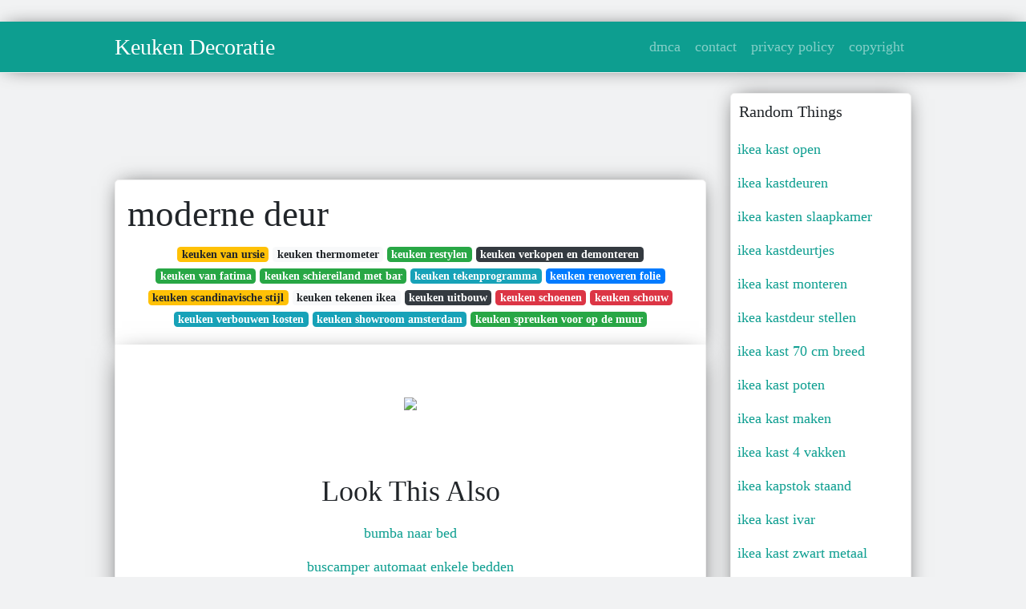

--- FILE ---
content_type: text/html; charset=utf-8
request_url: https://betje-gusta.netlify.app/moderne-deur
body_size: 7465
content:
<!DOCTYPE html><html lang="en"><head>
	<!-- Required meta tags -->
	<meta charset="utf-8">
	<meta name="viewport" content="width=device-width, initial-scale=1, shrink-to-fit=no">
	<!-- Bootstrap CSS -->
	<style type="text/css">svg:not(:root).svg-inline--fa{overflow:visible}.svg-inline--fa{display:inline-block;font-size:inherit;height:1em;overflow:visible;vertical-align:-.125em}.svg-inline--fa.fa-lg{vertical-align:-.225em}.svg-inline--fa.fa-w-1{width:.0625em}.svg-inline--fa.fa-w-2{width:.125em}.svg-inline--fa.fa-w-3{width:.1875em}.svg-inline--fa.fa-w-4{width:.25em}.svg-inline--fa.fa-w-5{width:.3125em}.svg-inline--fa.fa-w-6{width:.375em}.svg-inline--fa.fa-w-7{width:.4375em}.svg-inline--fa.fa-w-8{width:.5em}.svg-inline--fa.fa-w-9{width:.5625em}.svg-inline--fa.fa-w-10{width:.625em}.svg-inline--fa.fa-w-11{width:.6875em}.svg-inline--fa.fa-w-12{width:.75em}.svg-inline--fa.fa-w-13{width:.8125em}.svg-inline--fa.fa-w-14{width:.875em}.svg-inline--fa.fa-w-15{width:.9375em}.svg-inline--fa.fa-w-16{width:1em}.svg-inline--fa.fa-w-17{width:1.0625em}.svg-inline--fa.fa-w-18{width:1.125em}.svg-inline--fa.fa-w-19{width:1.1875em}.svg-inline--fa.fa-w-20{width:1.25em}.svg-inline--fa.fa-pull-left{margin-right:.3em;width:auto}.svg-inline--fa.fa-pull-right{margin-left:.3em;width:auto}.svg-inline--fa.fa-border{height:1.5em}.svg-inline--fa.fa-li{width:2em}.svg-inline--fa.fa-fw{width:1.25em}.fa-layers svg.svg-inline--fa{bottom:0;left:0;margin:auto;position:absolute;right:0;top:0}.fa-layers{display:inline-block;height:1em;position:relative;text-align:center;vertical-align:-.125em;width:1em}.fa-layers svg.svg-inline--fa{-webkit-transform-origin:center center;transform-origin:center center}.fa-layers-counter,.fa-layers-text{display:inline-block;position:absolute;text-align:center}.fa-layers-text{left:50%;top:50%;-webkit-transform:translate(-50%,-50%);transform:translate(-50%,-50%);-webkit-transform-origin:center center;transform-origin:center center}.fa-layers-counter{background-color:#ff253a;border-radius:1em;-webkit-box-sizing:border-box;box-sizing:border-box;color:#fff;height:1.5em;line-height:1;max-width:5em;min-width:1.5em;overflow:hidden;padding:.25em;right:0;text-overflow:ellipsis;top:0;-webkit-transform:scale(.25);transform:scale(.25);-webkit-transform-origin:top right;transform-origin:top right}.fa-layers-bottom-right{bottom:0;right:0;top:auto;-webkit-transform:scale(.25);transform:scale(.25);-webkit-transform-origin:bottom right;transform-origin:bottom right}.fa-layers-bottom-left{bottom:0;left:0;right:auto;top:auto;-webkit-transform:scale(.25);transform:scale(.25);-webkit-transform-origin:bottom left;transform-origin:bottom left}.fa-layers-top-right{right:0;top:0;-webkit-transform:scale(.25);transform:scale(.25);-webkit-transform-origin:top right;transform-origin:top right}.fa-layers-top-left{left:0;right:auto;top:0;-webkit-transform:scale(.25);transform:scale(.25);-webkit-transform-origin:top left;transform-origin:top left}.fa-lg{font-size:1.3333333333em;line-height:.75em;vertical-align:-.0667em}.fa-xs{font-size:.75em}.fa-sm{font-size:.875em}.fa-1x{font-size:1em}.fa-2x{font-size:2em}.fa-3x{font-size:3em}.fa-4x{font-size:4em}.fa-5x{font-size:5em}.fa-6x{font-size:6em}.fa-7x{font-size:7em}.fa-8x{font-size:8em}.fa-9x{font-size:9em}.fa-10x{font-size:10em}.fa-fw{text-align:center;width:1.25em}.fa-ul{list-style-type:none;margin-left:2.5em;padding-left:0}.fa-ul>li{position:relative}.fa-li{left:-2em;position:absolute;text-align:center;width:2em;line-height:inherit}.fa-border{border:solid .08em #eee;border-radius:.1em;padding:.2em .25em .15em}.fa-pull-left{float:left}.fa-pull-right{float:right}.fa.fa-pull-left,.fab.fa-pull-left,.fal.fa-pull-left,.far.fa-pull-left,.fas.fa-pull-left{margin-right:.3em}.fa.fa-pull-right,.fab.fa-pull-right,.fal.fa-pull-right,.far.fa-pull-right,.fas.fa-pull-right{margin-left:.3em}.fa-spin{-webkit-animation:fa-spin 2s infinite linear;animation:fa-spin 2s infinite linear}.fa-pulse{-webkit-animation:fa-spin 1s infinite steps(8);animation:fa-spin 1s infinite steps(8)}@-webkit-keyframes fa-spin{0%{-webkit-transform:rotate(0);transform:rotate(0)}100%{-webkit-transform:rotate(360deg);transform:rotate(360deg)}}@keyframes fa-spin{0%{-webkit-transform:rotate(0);transform:rotate(0)}100%{-webkit-transform:rotate(360deg);transform:rotate(360deg)}}.fa-rotate-90{-webkit-transform:rotate(90deg);transform:rotate(90deg)}.fa-rotate-180{-webkit-transform:rotate(180deg);transform:rotate(180deg)}.fa-rotate-270{-webkit-transform:rotate(270deg);transform:rotate(270deg)}.fa-flip-horizontal{-webkit-transform:scale(-1,1);transform:scale(-1,1)}.fa-flip-vertical{-webkit-transform:scale(1,-1);transform:scale(1,-1)}.fa-flip-both,.fa-flip-horizontal.fa-flip-vertical{-webkit-transform:scale(-1,-1);transform:scale(-1,-1)}:root .fa-flip-both,:root .fa-flip-horizontal,:root .fa-flip-vertical,:root .fa-rotate-180,:root .fa-rotate-270,:root .fa-rotate-90{-webkit-filter:none;filter:none}.fa-stack{display:inline-block;height:2em;position:relative;width:2.5em}.fa-stack-1x,.fa-stack-2x{bottom:0;left:0;margin:auto;position:absolute;right:0;top:0}.svg-inline--fa.fa-stack-1x{height:1em;width:1.25em}.svg-inline--fa.fa-stack-2x{height:2em;width:2.5em}.fa-inverse{color:#fff}.sr-only{border:0;clip:rect(0,0,0,0);height:1px;margin:-1px;overflow:hidden;padding:0;position:absolute;width:1px}.sr-only-focusable:active,.sr-only-focusable:focus{clip:auto;height:auto;margin:0;overflow:visible;position:static;width:auto}.svg-inline--fa .fa-primary{fill:var(--fa-primary-color,currentColor);opacity:1;opacity:var(--fa-primary-opacity,1)}.svg-inline--fa .fa-secondary{fill:var(--fa-secondary-color,currentColor);opacity:.4;opacity:var(--fa-secondary-opacity,.4)}.svg-inline--fa.fa-swap-opacity .fa-primary{opacity:.4;opacity:var(--fa-secondary-opacity,.4)}.svg-inline--fa.fa-swap-opacity .fa-secondary{opacity:1;opacity:var(--fa-primary-opacity,1)}.svg-inline--fa mask .fa-primary,.svg-inline--fa mask .fa-secondary{fill:#000}.fad.fa-inverse{color:#fff}</style><link rel="stylesheet" href="https://stackpath.bootstrapcdn.com/bootstrap/4.1.3/css/bootstrap.min.css" integrity="sha384-MCw98/SFnGE8fJT3GXwEOngsV7Zt27NXFoaoApmYm81iuXoPkFOJwJ8ERdknLPMO" crossorigin="anonymous">
	<link rel="stylesheet" href="https://cdnjs.cloudflare.com/ajax/libs/twitter-bootstrap/4.4.1/css/bootstrap.min.css" integrity="sha256-L/W5Wfqfa0sdBNIKN9cG6QA5F2qx4qICmU2VgLruv9Y=" crossorigin="anonymous">
	<link rel="stylesheet" href="https://cdnjs.cloudflare.com/ajax/libs/lightbox2/2.11.1/css/lightbox.min.css" integrity="sha256-tBxlolRHP9uMsEFKVk+hk//ekOlXOixLKvye5W2WR5c=" crossorigin="anonymous">
	<link rel="preconnect" href="https://fonts.gstatic.com">
<link href="https://fonts.googleapis.com/css2?family=Indie+Flower&amp;display=swap" rel="stylesheet">
	<style type="text/css">
.posts-gallery,.posts-image,.posts-picture{display:block}.posts-gallery img,.posts-image img{object-fit:cover;object-position:center}body,html{font-family: 'Dela Gothic One', cursive;font-size:18px;font-weight:400;background:#f1f2f3}img{max-width:100%}.container{max-width:1024px}.navbar{margin-bottom:25px;border-bottom:1px solid #eee;background:#0d9e90!important;-webkit-box-shadow:0 0 25px -8px rgba(0,0,0,.75);-moz-box-shadow:0 0 25px -8px rgba(0,0,0,.75);box-shadow:0 0 25px -8px rgba(0,0,0,.75)}.posts-image-content,.widget{-webkit-box-shadow:0 0 25px -8px rgba(0,0,0,.75);-moz-box-shadow:0 0 25px -8px rgba(0,0,0,.75)}.navbar .navbar-brand{margin:0 20px 0 0;font-size:28px;padding:0;line-height:24px}.row.content,.row.footer,.row.header{widthx:auto;max-widthx:100%}.row.footer{padding:30px 0;background:0 0;border-color:#eee}.content .col-sm-12{padding:0}.content .col-md-9s{margin-right:-25px}.posts-image{width:50%;float:left}.posts-image-content{width:auto;margin:0 15px 35px 0;position:relative;background:#fff;border:1px solid #eee;box-shadow:0 0 25px -8px rgba(0,0,0,.75);-webkit-border-radius:5px;-moz-border-radius:5px;border-radius:5px}.posts-image img{width:100%;height:250px;margin-bottom:5px;-webkit-transition:.6s opacity;transition:.6s opacity;-webkit-border-radius:5px 5px 0 0;-moz-border-radius:5px 5px 0 0;border-radius:5px 5px 0 0}.posts-single,.widget{border:1px solid #eee}.posts-image:hover img{opacity:.8}.posts-image:hovers h2{background:rgba(0,0,0,.7)}.posts-image h2{z-index:2;font-size:20px;padding:5px 10px;text-align:left;-webkit-transition:.6s opacity;transition:.6s background}.posts-picture,.posts-picture img{text-align:center}.posts-image h2 a{color:#111}.posts-image-single .posts-image-content,.posts-image-single:nth-child(5n) .posts-image-content{margin:0 15px 15px 0!important}.posts-images{clear:both}.widget{background:#fff;box-shadow:0 0 25px -8px rgba(0,0,0,.75);-webkit-border-radius:5px;-moz-border-radius:5px;border-radius:5px;margin-bottom:20px}.list-group{border:none}.list-group li{padding:0;border:none}.list-group li a{display:block;padding:8px}h3.widget-title{font-size:20px;padding:10px 10px 5px}a{color:#0d9e90;text-decoration:none}.footer{margin-top:21px;padding-top:13px;border-top:1px solid #eee}.footer a{margin:0 15px}.navi{margin:13px 0}.navi a{margin:5px 2px;font-size:95%}.posts-single{background:#fff;padding:15px;-webkit-box-shadow:0 0 25px -8px rgba(0,0,0,.75);-moz-box-shadow:0 0 25px -8px rgba(0,0,0,.75);box-shadow:0 0 25px -8px rgba(0,0,0,.75);-webkit-border-radius:5px 5px 0 0;-moz-border-radius:5px 5px 0 0;border-radius:5px 5px 0 0}.posts-singles{border:1px solid #eee;background:#fff;margin-top:-10px;border-top:0;padding:0 15px 15px;-webkit-box-shadow:0 8px 31px -9px rgba(0,0,0,.75);-moz-box-shadow:0 8px 31px -9px rgba(0,0,0,.75);box-shadow:0 8px 31px -9px rgba(0,0,0,.75);-webkit-border-radius:0 0 5px 5px;-moz-border-radius:0 0 5px 5px;border-radius:0 0 5px 5px}.posts-gallery{width:20%;float:left}.posts-gallery-content{border:1px solid #fff;width:auto;max-width:100%}.posts-gallery img{width:100%;height:110px}@media  only screen and (min-width:0px) and (max-width:991px){.container{width:auto;max-width:100%}.navbar{padding:5px 0}.navbar .container{width:100%;margin:0 15px}}@media  only screen and (min-width:0px) and (max-width:767px){.content .col-md-3{padding:15px}}@media  only screen and (min-width:481px) and (max-width:640px){.posts-gallery{width:33.3%}}@media  only screen and (min-width:0px) and (max-width:480px){.posts-image{width:100%}.posts-image .posts-image-content{margin-right:0}.posts-gallery{width:50%}}
	</style>
	
<title>moderne deur</title>
	


<!--ads/auto.txt-->
<!-- Histats.com  START (hidden counter) -->
</head><body><a href="/" alt="website traffic statistics" target="_blank">
<img src="//sstatic1.histats.com/0.gif?4532145&amp;101" alt="website traffic statistics" border="0">
<!-- Histats.com  END  -->

	</a><main id="main"><a href="/" alt="website traffic statistics" target="_blank">
		</a><nav class="navbar navbar-expand-lg navbar-dark bg-light "><a href="/" alt="website traffic statistics" target="_blank">
			</a><div class="container"><a href="/" alt="website traffic statistics" target="_blank">
		  </a><a href="/" class="navbar-brand">Keuken Decoratie</a>
		  <button class="navbar-toggler" type="button" data-toggle="collapse" data-target="#navbarSupportedContent" aria-controls="navbarSupportedContent" aria-expanded="false" aria-label="Toggle navigation">
			<span class="navbar-toggler-icon"></span>
		  </button>
		  <div class="collapse navbar-collapse" id="navbarSupportedContent">
			<ul class="navbar-nav ml-auto">				
								<li class="nav-item"><a class="nav-link" href="/p/dmca">dmca</a></li>
								<li class="nav-item"><a class="nav-link" href="/p/contact">contact</a></li>
								<li class="nav-item"><a class="nav-link" href="/p/privacy-policy">privacy policy</a></li>
								<li class="nav-item"><a class="nav-link" href="/p/copyright">copyright</a></li>
				 
			</ul> 
			</div>
		  </div>
		</nav>
		<div class="container">  
			<div class="row content">
				<div class="col-md-9"> 
					<div class="col-sm-12">
						
						<div class="d-block p-4">
	<center>
		<!--ads/responsive.txt-->
	</center>
	
</div> <div class="d-block p-4">
	<center>

	</center>
</div>
<div class="posts-single">
	<h1>moderne deur</h1>

		<center>						<a class="badge badge-warning" href="/keuken-van-ursie">keuken van ursie</a>
											<a class="badge badge-light" href="/keuken-thermometer">keuken thermometer</a>
											<a class="badge badge-success" href="/keuken-restylen">keuken restylen</a>
											<a class="badge badge-dark" href="/keuken-verkopen-en-demonteren">keuken verkopen en demonteren</a>
											<a class="badge badge-success" href="/keuken-van-fatima">keuken van fatima</a>
											<a class="badge badge-success" href="/keuken-schiereiland-met-bar">keuken schiereiland met bar</a>
											<a class="badge badge-info" href="/keuken-tekenprogramma">keuken tekenprogramma</a>
											<a class="badge badge-primary" href="/keuken-renoveren-folie">keuken renoveren folie</a>
											<a class="badge badge-warning" href="/keuken-scandinavische-stijl">keuken scandinavische stijl</a>
											<a class="badge badge-light" href="/keuken-tekenen-ikea">keuken tekenen ikea</a>
											<a class="badge badge-dark" href="/keuken-uitbouw">keuken uitbouw</a>
											<a class="badge badge-danger" href="/keuken-schoenen">keuken schoenen</a>
											<a class="badge badge-danger" href="/keuken-schouw">keuken schouw</a>
											<a class="badge badge-info" href="/keuken-verbouwen-kosten">keuken verbouwen kosten</a>
											<a class="badge badge-info" href="/keuken-showroom-amsterdam">keuken showroom amsterdam</a>
											<a class="badge badge-success" href="/keuken-spreuken-voor-op-de-muur">keuken spreuken voor op de muur</a>
					 </center>
		
	<div class="navi text-left">
			</div>

						

					</div> 
					<div class="col-sm-12">					
									
	<div class="posts-singles">		
	<div class="d-block p-4">
	<center>
		<!--ads/responsive.txt-->
	</center>

</div>		<div class="posts-content"> 
			<div class="text-left">
				<h3></h3>
				<p class="text-center"><img src="https://i.pinimg.com/originals/82/b3/89/82b3891f1aebe307ccf989bf6403384f.jpg" style="margin-bottom: 8px;"> </p>

							</div> 
		</div> 
		<div class="d-block p-4">
	<center>
		<!--ads/responsive.txt-->
	</center>

</div>			<center> <h2> Look This Also </h2><div class="list-group">  
										<li class="list-group-item"><a href="/bumba-naar-bed">bumba naar bed</a></li>
														<li class="list-group-item"><a href="/buscamper-automaat-enkele-bedden">buscamper automaat enkele bedden</a></li>
														<li class="list-group-item"><a href="/bureau-lamp-led">bureau lamp led</a></li>
														<li class="list-group-item"><a href="/bureau-tafel">bureau tafel</a></li>
														<li class="list-group-item"><a href="/calex-lampen-xxl">calex lampen xxl</a></li>
														<li class="list-group-item"><a href="/bureau-in-woonkamer-integreren">bureau in woonkamer integreren</a></li>
														<li class="list-group-item"><a href="/calex-lampen-karwei">calex lampen karwei</a></li>
							 </div>
							<div class="d-block p-4">
	<center>
		<!--ads/responsive.txt-->
	</center>

</div>			
												<div class="posts-picture"> 
						<a href="https://i.pinimg.com/originals/03/a5/23/03a523e0c3ab6a5a544cad2b6938deb7.jpg" data-lightbox="roadtrip" data-title="bespoke hermes chocolate grey door 2l with clear safety glass prefinished internaldoor newdoor modernd moderne deur modern interieur slaapkamerdesigns">
							<img class="img-fluid" src="https://encrypted-tbn0.gstatic.com/images?q=tbn:ANd9GcQh_l3eQ5xwiPy07kGEXjmjgmBKBRB7H2mRxCGhv1tFWg5c_mWT" alt="bespoke hermes chocolate grey door 2l with clear safety glass prefinished internaldoor newdoor modernd moderne deur modern interieur slaapkamerdesigns" onerror="this.onerror=null;this.src='https://encrypted-tbn0.gstatic.com/images?q=tbn:ANd9GcQh_l3eQ5xwiPy07kGEXjmjgmBKBRB7H2mRxCGhv1tFWg5c_mWT';"></a>
						<p class="text-center">bespoke hermes chocolate grey door 2l with clear safety glass prefinished internaldoor newdoor modernd moderne deur modern interieur slaapkamerdesigns</p>
					</div>
									<div class="posts-picture"> 
						<a href="https://i.pinimg.com/originals/33/d4/6c/33d46ccf42c3bb0e873b40f438fa4a0c.jpg" data-lightbox="roadtrip" data-title="jbk white shaker axis primed panel door deurpanelen deuren interieur deurbeslag">
							<img class="img-fluid" src="https://encrypted-tbn0.gstatic.com/images?q=tbn:ANd9GcQh_l3eQ5xwiPy07kGEXjmjgmBKBRB7H2mRxCGhv1tFWg5c_mWT" alt="jbk white shaker axis primed panel door deurpanelen deuren interieur deurbeslag" onerror="this.onerror=null;this.src='https://encrypted-tbn0.gstatic.com/images?q=tbn:ANd9GcQh_l3eQ5xwiPy07kGEXjmjgmBKBRB7H2mRxCGhv1tFWg5c_mWT';"></a>
						<p class="text-center">jbk white shaker axis primed panel door deurpanelen deuren interieur deurbeslag</p>
					</div>
									<div class="posts-picture"> 
						<a href="https://i.pinimg.com/originals/83/42/66/834266d8b80361b79159f327df948f29.jpg" data-lightbox="roadtrip" data-title="anyway doors moderne deur binnendeuren deur">
							<img class="img-fluid" src="https://encrypted-tbn0.gstatic.com/images?q=tbn:ANd9GcQh_l3eQ5xwiPy07kGEXjmjgmBKBRB7H2mRxCGhv1tFWg5c_mWT" alt="anyway doors moderne deur binnendeuren deur" onerror="this.onerror=null;this.src='https://encrypted-tbn0.gstatic.com/images?q=tbn:ANd9GcQh_l3eQ5xwiPy07kGEXjmjgmBKBRB7H2mRxCGhv1tFWg5c_mWT';"></a>
						<p class="text-center">anyway doors moderne deur binnendeuren deur</p>
					</div>
									<div class="posts-picture"> 
						<a href="https://i.pinimg.com/originals/e7/e6/7c/e7e67c65107c01839cbab4df5f94b0e3.png" data-lightbox="roadtrip" data-title="moderne deuren hoog exclusieve woon en tuin inspiratie moderne deur huis verbouwen binnendeuren">
							<img class="img-fluid" src="https://encrypted-tbn0.gstatic.com/images?q=tbn:ANd9GcQh_l3eQ5xwiPy07kGEXjmjgmBKBRB7H2mRxCGhv1tFWg5c_mWT" alt="moderne deuren hoog exclusieve woon en tuin inspiratie moderne deur huis verbouwen binnendeuren" onerror="this.onerror=null;this.src='https://encrypted-tbn0.gstatic.com/images?q=tbn:ANd9GcQh_l3eQ5xwiPy07kGEXjmjgmBKBRB7H2mRxCGhv1tFWg5c_mWT';"></a>
						<p class="text-center">moderne deuren hoog exclusieve woon en tuin inspiratie moderne deur huis verbouwen binnendeuren</p>
					</div>
									<div class="posts-picture"> 
						<a href="https://i.pinimg.com/originals/f3/e7/d2/f3e7d2867838c622a89fcfc897fa2538.jpg" data-lightbox="roadtrip" data-title="moderne zwarte deur binnendeuren zwarte deuren deuren interieur">
							<img class="img-fluid" src="https://encrypted-tbn0.gstatic.com/images?q=tbn:ANd9GcQh_l3eQ5xwiPy07kGEXjmjgmBKBRB7H2mRxCGhv1tFWg5c_mWT" alt="moderne zwarte deur binnendeuren zwarte deuren deuren interieur" onerror="this.onerror=null;this.src='https://encrypted-tbn0.gstatic.com/images?q=tbn:ANd9GcQh_l3eQ5xwiPy07kGEXjmjgmBKBRB7H2mRxCGhv1tFWg5c_mWT';"></a>
						<p class="text-center">moderne zwarte deur binnendeuren zwarte deuren deuren interieur</p>
					</div>
									<div class="posts-picture"> 
						<a href="https://i.pinimg.com/736x/1f/bb/35/1fbb35ae9c20da4624ae2da20ef29d54.jpg" data-lightbox="roadtrip" data-title="wit gelakte deur met zwarte klink binnendeuren deuren interieur geschilderde deuren">
							<img class="img-fluid" src="https://encrypted-tbn0.gstatic.com/images?q=tbn:ANd9GcQh_l3eQ5xwiPy07kGEXjmjgmBKBRB7H2mRxCGhv1tFWg5c_mWT" alt="wit gelakte deur met zwarte klink binnendeuren deuren interieur geschilderde deuren" onerror="this.onerror=null;this.src='https://encrypted-tbn0.gstatic.com/images?q=tbn:ANd9GcQh_l3eQ5xwiPy07kGEXjmjgmBKBRB7H2mRxCGhv1tFWg5c_mWT';"></a>
						<p class="text-center">wit gelakte deur met zwarte klink binnendeuren deuren interieur geschilderde deuren</p>
					</div>
									<div class="posts-picture"> 
						<a href="https://i.pinimg.com/originals/c3/9b/62/c39b6228e0c9b5bbd4d4438eda3a6d1f.jpg" data-lightbox="roadtrip" data-title="nordex deuren gfv serie binnendeuren interieur staldeuren deuren interieur">
							<img class="img-fluid" src="https://encrypted-tbn0.gstatic.com/images?q=tbn:ANd9GcQh_l3eQ5xwiPy07kGEXjmjgmBKBRB7H2mRxCGhv1tFWg5c_mWT" alt="nordex deuren gfv serie binnendeuren interieur staldeuren deuren interieur" onerror="this.onerror=null;this.src='https://encrypted-tbn0.gstatic.com/images?q=tbn:ANd9GcQh_l3eQ5xwiPy07kGEXjmjgmBKBRB7H2mRxCGhv1tFWg5c_mWT';"></a>
						<p class="text-center">nordex deuren gfv serie binnendeuren interieur staldeuren deuren interieur</p>
					</div>
									<div class="posts-picture"> 
						<a href="https://i.pinimg.com/originals/62/36/22/623622a4c3c80d60c0632c6f514b37f3.jpg" data-lightbox="roadtrip" data-title="babysocken stricken kostenlose anleitung caros fummeley wooden doors interior doors interior modern wooden doors">
							<img class="img-fluid" src="https://encrypted-tbn0.gstatic.com/images?q=tbn:ANd9GcQh_l3eQ5xwiPy07kGEXjmjgmBKBRB7H2mRxCGhv1tFWg5c_mWT" alt="babysocken stricken kostenlose anleitung caros fummeley wooden doors interior doors interior modern wooden doors" onerror="this.onerror=null;this.src='https://encrypted-tbn0.gstatic.com/images?q=tbn:ANd9GcQh_l3eQ5xwiPy07kGEXjmjgmBKBRB7H2mRxCGhv1tFWg5c_mWT';"></a>
						<p class="text-center">babysocken stricken kostenlose anleitung caros fummeley wooden doors interior doors interior modern wooden doors</p>
					</div>
									<div class="posts-picture"> 
						<a href="https://i.pinimg.com/originals/65/e8/43/65e843b90b68b34e44bfc0b4a1c1ab85.jpg" data-lightbox="roadtrip" data-title="binnendeuren binnendeuren deuren interieur deuren">
							<img class="img-fluid" src="https://encrypted-tbn0.gstatic.com/images?q=tbn:ANd9GcQh_l3eQ5xwiPy07kGEXjmjgmBKBRB7H2mRxCGhv1tFWg5c_mWT" alt="binnendeuren binnendeuren deuren interieur deuren" onerror="this.onerror=null;this.src='https://encrypted-tbn0.gstatic.com/images?q=tbn:ANd9GcQh_l3eQ5xwiPy07kGEXjmjgmBKBRB7H2mRxCGhv1tFWg5c_mWT';"></a>
						<p class="text-center">binnendeuren binnendeuren deuren interieur deuren</p>
					</div>
									<div class="posts-picture"> 
						<a href="https://i.pinimg.com/originals/d9/3f/72/d93f7273fbe1e00784bee5100514abcd.jpg" data-lightbox="roadtrip" data-title="messina oak door deuren interieur houten deur deurontwerp">
							<img class="img-fluid" src="https://encrypted-tbn0.gstatic.com/images?q=tbn:ANd9GcQh_l3eQ5xwiPy07kGEXjmjgmBKBRB7H2mRxCGhv1tFWg5c_mWT" alt="messina oak door deuren interieur houten deur deurontwerp" onerror="this.onerror=null;this.src='https://encrypted-tbn0.gstatic.com/images?q=tbn:ANd9GcQh_l3eQ5xwiPy07kGEXjmjgmBKBRB7H2mRxCGhv1tFWg5c_mWT';"></a>
						<p class="text-center">messina oak door deuren interieur houten deur deurontwerp</p>
					</div>
									<div class="posts-picture"> 
						<a href="https://i.pinimg.com/originals/6b/dc/4e/6bdc4e2ced93fa05d8eed1ffa14688d1.jpg" data-lightbox="roadtrip" data-title="jbk limelight adelphi white primed flush door deuren interieur deurbeslag">
							<img class="img-fluid" src="https://encrypted-tbn0.gstatic.com/images?q=tbn:ANd9GcQh_l3eQ5xwiPy07kGEXjmjgmBKBRB7H2mRxCGhv1tFWg5c_mWT" alt="jbk limelight adelphi white primed flush door deuren interieur deurbeslag" onerror="this.onerror=null;this.src='https://encrypted-tbn0.gstatic.com/images?q=tbn:ANd9GcQh_l3eQ5xwiPy07kGEXjmjgmBKBRB7H2mRxCGhv1tFWg5c_mWT';"></a>
						<p class="text-center">jbk limelight adelphi white primed flush door deuren interieur deurbeslag</p>
					</div>
									<div class="posts-picture"> 
						<a href="https://i.pinimg.com/originals/f6/e2/84/f6e284a6d31ac3518d24edf969276945.jpg" data-lightbox="roadtrip" data-title="nordex deuren gfv serie binnendeuren moderne deur interieur">
							<img class="img-fluid" src="https://encrypted-tbn0.gstatic.com/images?q=tbn:ANd9GcQh_l3eQ5xwiPy07kGEXjmjgmBKBRB7H2mRxCGhv1tFWg5c_mWT" alt="nordex deuren gfv serie binnendeuren moderne deur interieur" onerror="this.onerror=null;this.src='https://encrypted-tbn0.gstatic.com/images?q=tbn:ANd9GcQh_l3eQ5xwiPy07kGEXjmjgmBKBRB7H2mRxCGhv1tFWg5c_mWT';"></a>
						<p class="text-center">nordex deuren gfv serie binnendeuren moderne deur interieur</p>
					</div>
									<div class="posts-picture"> 
						<a href="https://i.pinimg.com/originals/bb/7b/92/bb7b924d3688f4dd5934b59ae04aed97.jpg" data-lightbox="roadtrip" data-title="door and frame kit edmonton oak flush door prefinished deurontwerp deuren interieur houten deur">
							<img class="img-fluid" src="https://encrypted-tbn0.gstatic.com/images?q=tbn:ANd9GcQh_l3eQ5xwiPy07kGEXjmjgmBKBRB7H2mRxCGhv1tFWg5c_mWT" alt="door and frame kit edmonton oak flush door prefinished deurontwerp deuren interieur houten deur" onerror="this.onerror=null;this.src='https://encrypted-tbn0.gstatic.com/images?q=tbn:ANd9GcQh_l3eQ5xwiPy07kGEXjmjgmBKBRB7H2mRxCGhv1tFWg5c_mWT';"></a>
						<p class="text-center">door and frame kit edmonton oak flush door prefinished deurontwerp deuren interieur houten deur</p>
					</div>
									<div class="posts-picture"> 
						<a href="https://i.pinimg.com/originals/25/43/f1/2543f13dc7a41e4ac10d80fa09cd3b91.jpg" data-lightbox="roadtrip" data-title="moderne stalen deur in steellook uitvoering van anywaydoors glass doors interior doors interior modern steel door">
							<img class="img-fluid" src="https://encrypted-tbn0.gstatic.com/images?q=tbn:ANd9GcQh_l3eQ5xwiPy07kGEXjmjgmBKBRB7H2mRxCGhv1tFWg5c_mWT" alt="moderne stalen deur in steellook uitvoering van anywaydoors glass doors interior doors interior modern steel door" onerror="this.onerror=null;this.src='https://encrypted-tbn0.gstatic.com/images?q=tbn:ANd9GcQh_l3eQ5xwiPy07kGEXjmjgmBKBRB7H2mRxCGhv1tFWg5c_mWT';"></a>
						<p class="text-center">moderne stalen deur in steellook uitvoering van anywaydoors glass doors interior doors interior modern steel door</p>
					</div>
									<div class="posts-picture"> 
						<a href="https://i.pinimg.com/originals/77/56/2e/77562e429695ac8c3ac87d4831b4d598.jpg" data-lightbox="roadtrip" data-title="zwarte binnendeuren kamerhoog binnendeuren deuren interieur deurontwerp">
							<img class="img-fluid" src="https://encrypted-tbn0.gstatic.com/images?q=tbn:ANd9GcQh_l3eQ5xwiPy07kGEXjmjgmBKBRB7H2mRxCGhv1tFWg5c_mWT" alt="zwarte binnendeuren kamerhoog binnendeuren deuren interieur deurontwerp" onerror="this.onerror=null;this.src='https://encrypted-tbn0.gstatic.com/images?q=tbn:ANd9GcQh_l3eQ5xwiPy07kGEXjmjgmBKBRB7H2mRxCGhv1tFWg5c_mWT';"></a>
						<p class="text-center">zwarte binnendeuren kamerhoog binnendeuren deuren interieur deurontwerp</p>
					</div>
									<div class="posts-picture"> 
						<a href="https://i.pinimg.com/originals/04/2f/e7/042fe7b94098368b50106565368ac551.jpg" data-lightbox="roadtrip" data-title="excentrisch pivoterende glazen kader deur met gezuurd glas pivot doors doors interior modern doors">
							<img class="img-fluid" src="https://encrypted-tbn0.gstatic.com/images?q=tbn:ANd9GcQh_l3eQ5xwiPy07kGEXjmjgmBKBRB7H2mRxCGhv1tFWg5c_mWT" alt="excentrisch pivoterende glazen kader deur met gezuurd glas pivot doors doors interior modern doors" onerror="this.onerror=null;this.src='https://encrypted-tbn0.gstatic.com/images?q=tbn:ANd9GcQh_l3eQ5xwiPy07kGEXjmjgmBKBRB7H2mRxCGhv1tFWg5c_mWT';"></a>
						<p class="text-center">excentrisch pivoterende glazen kader deur met gezuurd glas pivot doors doors interior modern doors</p>
					</div>
									<div class="posts-picture"> 
						<a href="https://i.pinimg.com/564x/0d/82/bb/0d82bb09bd26009535ab6e65830c1982.jpg" data-lightbox="roadtrip" data-title="mooie strakke deur in een modern interieur kom een kijkje nemen in onze showroom in someren binnendeuren geschilderde binnendeuren huisbekleding">
							<img class="img-fluid" src="https://encrypted-tbn0.gstatic.com/images?q=tbn:ANd9GcQh_l3eQ5xwiPy07kGEXjmjgmBKBRB7H2mRxCGhv1tFWg5c_mWT" alt="mooie strakke deur in een modern interieur kom een kijkje nemen in onze showroom in someren binnendeuren geschilderde binnendeuren huisbekleding" onerror="this.onerror=null;this.src='https://encrypted-tbn0.gstatic.com/images?q=tbn:ANd9GcQh_l3eQ5xwiPy07kGEXjmjgmBKBRB7H2mRxCGhv1tFWg5c_mWT';"></a>
						<p class="text-center">mooie strakke deur in een modern interieur kom een kijkje nemen in onze showroom in someren binnendeuren geschilderde binnendeuren huisbekleding</p>
					</div>
									<div class="posts-picture"> 
						<a href="https://i.pinimg.com/originals/f0/c2/f5/f0c2f56ff5b61f6dd72f834d78919359.jpg" data-lightbox="roadtrip" data-title="moderne binnendeuren binnendeuren moderne deur deuren interieur">
							<img class="img-fluid" src="https://encrypted-tbn0.gstatic.com/images?q=tbn:ANd9GcQh_l3eQ5xwiPy07kGEXjmjgmBKBRB7H2mRxCGhv1tFWg5c_mWT" alt="moderne binnendeuren binnendeuren moderne deur deuren interieur" onerror="this.onerror=null;this.src='https://encrypted-tbn0.gstatic.com/images?q=tbn:ANd9GcQh_l3eQ5xwiPy07kGEXjmjgmBKBRB7H2mRxCGhv1tFWg5c_mWT';"></a>
						<p class="text-center">moderne binnendeuren binnendeuren moderne deur deuren interieur</p>
					</div>
									<div class="posts-picture"> 
						<a href="https://i.pinimg.com/originals/49/96/30/499630ec407d1e3a695bb517d10d59d1.jpg" data-lightbox="roadtrip" data-title="gietijzeren deur huisdesign smeedijzeren deuren deurontwerp">
							<img class="img-fluid" src="https://encrypted-tbn0.gstatic.com/images?q=tbn:ANd9GcQh_l3eQ5xwiPy07kGEXjmjgmBKBRB7H2mRxCGhv1tFWg5c_mWT" alt="gietijzeren deur huisdesign smeedijzeren deuren deurontwerp" onerror="this.onerror=null;this.src='https://encrypted-tbn0.gstatic.com/images?q=tbn:ANd9GcQh_l3eQ5xwiPy07kGEXjmjgmBKBRB7H2mRxCGhv1tFWg5c_mWT';"></a>
						<p class="text-center">gietijzeren deur huisdesign smeedijzeren deuren deurontwerp</p>
					</div>
									<div class="posts-picture"> 
						<a href="https://i.pinimg.com/originals/0e/d0/b3/0ed0b3175b941e0bea425b59316450e4.jpg" data-lightbox="roadtrip" data-title="binnendeur woonkamerdeur haldeur strak design interieur modern wit deur binnendeuren deuren interieur deur binnen">
							<img class="img-fluid" src="https://encrypted-tbn0.gstatic.com/images?q=tbn:ANd9GcQh_l3eQ5xwiPy07kGEXjmjgmBKBRB7H2mRxCGhv1tFWg5c_mWT" alt="binnendeur woonkamerdeur haldeur strak design interieur modern wit deur binnendeuren deuren interieur deur binnen" onerror="this.onerror=null;this.src='https://encrypted-tbn0.gstatic.com/images?q=tbn:ANd9GcQh_l3eQ5xwiPy07kGEXjmjgmBKBRB7H2mRxCGhv1tFWg5c_mWT';"></a>
						<p class="text-center">binnendeur woonkamerdeur haldeur strak design interieur modern wit deur binnendeuren deuren interieur deur binnen</p>
					</div>
									<div class="posts-picture"> 
						<a href="https://i.pinimg.com/474x/01/a4/76/01a4760562663e2a406d9e9b179b3445.jpg" data-lightbox="roadtrip" data-title="main door design modern wooden 43 best ideas design door ideas main modern wooden deurontwerp deuren interieur moderne deur">
							<img class="img-fluid" src="https://encrypted-tbn0.gstatic.com/images?q=tbn:ANd9GcQh_l3eQ5xwiPy07kGEXjmjgmBKBRB7H2mRxCGhv1tFWg5c_mWT" alt="main door design modern wooden 43 best ideas design door ideas main modern wooden deurontwerp deuren interieur moderne deur" onerror="this.onerror=null;this.src='https://encrypted-tbn0.gstatic.com/images?q=tbn:ANd9GcQh_l3eQ5xwiPy07kGEXjmjgmBKBRB7H2mRxCGhv1tFWg5c_mWT';"></a>
						<p class="text-center">main door design modern wooden 43 best ideas design door ideas main modern wooden deurontwerp deuren interieur moderne deur</p>
					</div>
									<div class="posts-picture"> 
						<a href="/search?q=modern+binnendeuren&amp;tbm=isch" data-lightbox="roadtrip" data-title="3">
							<img class="img-fluid" src="https://encrypted-tbn0.gstatic.com/images?q=tbn:ANd9GcQh_l3eQ5xwiPy07kGEXjmjgmBKBRB7H2mRxCGhv1tFWg5c_mWT" alt="3" onerror="this.onerror=null;this.src='https://encrypted-tbn0.gstatic.com/images?q=tbn:ANd9GcQh_l3eQ5xwiPy07kGEXjmjgmBKBRB7H2mRxCGhv1tFWg5c_mWT';"></a>
						<p class="text-center">3</p>
					</div>
									<div class="posts-picture"> 
						<a href="https://i.pinimg.com/originals/18/50/7a/18507ac8806149b7015627783acd60fc.png" data-lightbox="roadtrip" data-title="pin op svedex">
							<img class="img-fluid" src="https://encrypted-tbn0.gstatic.com/images?q=tbn:ANd9GcQh_l3eQ5xwiPy07kGEXjmjgmBKBRB7H2mRxCGhv1tFWg5c_mWT" alt="pin op svedex" onerror="this.onerror=null;this.src='https://encrypted-tbn0.gstatic.com/images?q=tbn:ANd9GcQh_l3eQ5xwiPy07kGEXjmjgmBKBRB7H2mRxCGhv1tFWg5c_mWT';"></a>
						<p class="text-center">pin op svedex</p>
					</div>
									<div class="posts-picture"> 
						<a href="https://i.pinimg.com/736x/6e/d6/e0/6ed6e05a06a20434306c312b9cd67a61.jpg" data-lightbox="roadtrip" data-title="interior doors ideas for your home huis interieur thuisdecoratie ontwerpers">
							<img class="img-fluid" src="https://encrypted-tbn0.gstatic.com/images?q=tbn:ANd9GcQh_l3eQ5xwiPy07kGEXjmjgmBKBRB7H2mRxCGhv1tFWg5c_mWT" alt="interior doors ideas for your home huis interieur thuisdecoratie ontwerpers" onerror="this.onerror=null;this.src='https://encrypted-tbn0.gstatic.com/images?q=tbn:ANd9GcQh_l3eQ5xwiPy07kGEXjmjgmBKBRB7H2mRxCGhv1tFWg5c_mWT';"></a>
						<p class="text-center">interior doors ideas for your home huis interieur thuisdecoratie ontwerpers</p>
					</div>
									<div class="posts-picture"> 
						<a href="https://i.pinimg.com/originals/40/92/d2/4092d265821bcd50f8fa2339701a3819.jpg" data-lightbox="roadtrip" data-title="glazen deuren in huis blogs showhome nl glazen deur deurontwerp deur glas">
							<img class="img-fluid" src="https://encrypted-tbn0.gstatic.com/images?q=tbn:ANd9GcQh_l3eQ5xwiPy07kGEXjmjgmBKBRB7H2mRxCGhv1tFWg5c_mWT" alt="glazen deuren in huis blogs showhome nl glazen deur deurontwerp deur glas" onerror="this.onerror=null;this.src='https://encrypted-tbn0.gstatic.com/images?q=tbn:ANd9GcQh_l3eQ5xwiPy07kGEXjmjgmBKBRB7H2mRxCGhv1tFWg5c_mWT';"></a>
						<p class="text-center">glazen deuren in huis blogs showhome nl glazen deur deurontwerp deur glas</p>
					</div>
									<div class="posts-picture"> 
						<a href="https://i.pinimg.com/236x/99/dc/9a/99dc9aa6a75b8157c5e930f437f181ea.jpg" data-lightbox="roadtrip" data-title="zwarte strakke deur overloop doors orange halinrichten gang ideeen deuren modern strak wood doors interior doors interior modern interior door styles">
							<img class="img-fluid" src="https://encrypted-tbn0.gstatic.com/images?q=tbn:ANd9GcQh_l3eQ5xwiPy07kGEXjmjgmBKBRB7H2mRxCGhv1tFWg5c_mWT" alt="zwarte strakke deur overloop doors orange halinrichten gang ideeen deuren modern strak wood doors interior doors interior modern interior door styles" onerror="this.onerror=null;this.src='https://encrypted-tbn0.gstatic.com/images?q=tbn:ANd9GcQh_l3eQ5xwiPy07kGEXjmjgmBKBRB7H2mRxCGhv1tFWg5c_mWT';"></a>
						<p class="text-center">zwarte strakke deur overloop doors orange halinrichten gang ideeen deuren modern strak wood doors interior doors interior modern interior door styles</p>
					</div>
									<div class="posts-picture"> 
						<a href="https://i.pinimg.com/originals/90/8a/75/908a7556499543d8d3a18486080b5508.jpg" data-lightbox="roadtrip" data-title="modern interior doors by anywaydoors a white plain door with black door frame and a built in h white interior doors doors interior modern glass doors interior">
							<img class="img-fluid" src="https://encrypted-tbn0.gstatic.com/images?q=tbn:ANd9GcQh_l3eQ5xwiPy07kGEXjmjgmBKBRB7H2mRxCGhv1tFWg5c_mWT" alt="modern interior doors by anywaydoors a white plain door with black door frame and a built in h white interior doors doors interior modern glass doors interior" onerror="this.onerror=null;this.src='https://encrypted-tbn0.gstatic.com/images?q=tbn:ANd9GcQh_l3eQ5xwiPy07kGEXjmjgmBKBRB7H2mRxCGhv1tFWg5c_mWT';"></a>
						<p class="text-center">modern interior doors by anywaydoors a white plain door with black door frame and a built in h white interior doors doors interior modern glass doors interior</p>
					</div>
									<div class="posts-picture"> 
						<a href="https://i.pinimg.com/originals/a6/c1/ff/a6c1ff72907245431d331da779feff48.jpg" data-lightbox="roadtrip" data-title="ooms woonrealisaties moderne deur met onzichtbare scharnieren en horizontale greep binnendeuren moderne deur deur">
							<img class="img-fluid" src="https://encrypted-tbn0.gstatic.com/images?q=tbn:ANd9GcQh_l3eQ5xwiPy07kGEXjmjgmBKBRB7H2mRxCGhv1tFWg5c_mWT" alt="ooms woonrealisaties moderne deur met onzichtbare scharnieren en horizontale greep binnendeuren moderne deur deur" onerror="this.onerror=null;this.src='https://encrypted-tbn0.gstatic.com/images?q=tbn:ANd9GcQh_l3eQ5xwiPy07kGEXjmjgmBKBRB7H2mRxCGhv1tFWg5c_mWT';"></a>
						<p class="text-center">ooms woonrealisaties moderne deur met onzichtbare scharnieren en horizontale greep binnendeuren moderne deur deur</p>
					</div>
									<div class="posts-picture"> 
						<a href="https://i.pinimg.com/originals/5c/8b/a4/5c8ba4f46dcd926e71028643338e8d30.jpg" data-lightbox="roadtrip" data-title="jb kind eco colour blanco white flush door clear safety glass aluminium inlay pre finished doors">
							<img class="img-fluid" src="https://encrypted-tbn0.gstatic.com/images?q=tbn:ANd9GcQh_l3eQ5xwiPy07kGEXjmjgmBKBRB7H2mRxCGhv1tFWg5c_mWT" alt="jb kind eco colour blanco white flush door clear safety glass aluminium inlay pre finished doors" onerror="this.onerror=null;this.src='https://encrypted-tbn0.gstatic.com/images?q=tbn:ANd9GcQh_l3eQ5xwiPy07kGEXjmjgmBKBRB7H2mRxCGhv1tFWg5c_mWT';"></a>
						<p class="text-center">jb kind eco colour blanco white flush door clear safety glass aluminium inlay pre finished doors</p>
					</div>
									<div class="posts-picture"> 
						<a href="https://i.pinimg.com/originals/81/e7/64/81e7641d4bad76c7411efad006b11965.jpg" data-lightbox="roadtrip" data-title="grey moderndoor">
							<img class="img-fluid" src="https://encrypted-tbn0.gstatic.com/images?q=tbn:ANd9GcQh_l3eQ5xwiPy07kGEXjmjgmBKBRB7H2mRxCGhv1tFWg5c_mWT" alt="grey moderndoor" onerror="this.onerror=null;this.src='https://encrypted-tbn0.gstatic.com/images?q=tbn:ANd9GcQh_l3eQ5xwiPy07kGEXjmjgmBKBRB7H2mRxCGhv1tFWg5c_mWT';"></a>
						<p class="text-center">grey moderndoor</p>
					</div>
								<div class="d-block p-4">
	<center>
		<!--ads/responsive.txt-->
	</center>

</div>				<center> <h2> You May Like </h2><div class="list-group">  
										<li class="list-group-item"><a href="/ikea-scharniere">ikea scharniere</a></li>
														<li class="list-group-item"><a href="/ikea-rolgordijnen-elektrisch">ikea rolgordijnen elektrisch</a></li>
														<li class="list-group-item"><a href="/ikea-schilderij-plank">ikea schilderij plank</a></li>
														<li class="list-group-item"><a href="/ikea-schragen-bureau">ikea schragen bureau</a></li>
														<li class="list-group-item"><a href="/ikea-schale">ikea schale</a></li>
														<li class="list-group-item"><a href="/ikea-schoenenkast-hemnes">ikea schoenenkast hemnes</a></li>
														<li class="list-group-item"><a href="/ikea-sessel">ikea sessel</a></li>
							 </div>
							<div class="d-block p-4">
	<center>
		<!--ads/responsive.txt-->
	</center>

</div>			
			
												<div class="posts-gallery">
						<div class="posts-gallery-content">
							<a href="https://i.pinimg.com/originals/51/3d/3e/513d3ed8e4da8f7687c53389685516da.jpg" data-lightbox="roadtrip" data-title="aluminium kaderdeur glazen deur schuifdeur binnendeuren">
							<img class="img-fluid" src="https://encrypted-tbn0.gstatic.com/images?q=tbn:ANd9GcQh_l3eQ5xwiPy07kGEXjmjgmBKBRB7H2mRxCGhv1tFWg5c_mWT" alt="aluminium kaderdeur glazen deur schuifdeur binnendeuren" onerror="this.onerror=null;this.src='https://encrypted-tbn0.gstatic.com/images?q=tbn:ANd9GcQh_l3eQ5xwiPy07kGEXjmjgmBKBRB7H2mRxCGhv1tFWg5c_mWT';"></a>
						</div>
					</div>
									<div class="posts-gallery">
						<div class="posts-gallery-content">
							<a href="https://i.pinimg.com/originals/d2/55/50/d255502933281dbfae8c8cd2ad872950.jpg" data-lightbox="roadtrip" data-title="moderne binnendeuren binnendeuren deuren interieur modern">
							<img class="img-fluid" src="https://encrypted-tbn0.gstatic.com/images?q=tbn:ANd9GcQh_l3eQ5xwiPy07kGEXjmjgmBKBRB7H2mRxCGhv1tFWg5c_mWT" alt="moderne binnendeuren binnendeuren deuren interieur modern" onerror="this.onerror=null;this.src='https://encrypted-tbn0.gstatic.com/images?q=tbn:ANd9GcQh_l3eQ5xwiPy07kGEXjmjgmBKBRB7H2mRxCGhv1tFWg5c_mWT';"></a>
						</div>
					</div>
									<div class="posts-gallery">
						<div class="posts-gallery-content">
							<a href="https://i.pinimg.com/originals/5b/3c/cc/5b3ccc246bb5e40af87b166a0abd1ada.jpg" data-lightbox="roadtrip" data-title="simpli door set salerno oak flush door prefinished deuren interieur houten deur moderne deur">
							<img class="img-fluid" src="https://encrypted-tbn0.gstatic.com/images?q=tbn:ANd9GcQh_l3eQ5xwiPy07kGEXjmjgmBKBRB7H2mRxCGhv1tFWg5c_mWT" alt="simpli door set salerno oak flush door prefinished deuren interieur houten deur moderne deur" onerror="this.onerror=null;this.src='https://encrypted-tbn0.gstatic.com/images?q=tbn:ANd9GcQh_l3eQ5xwiPy07kGEXjmjgmBKBRB7H2mRxCGhv1tFWg5c_mWT';"></a>
						</div>
					</div>
									<div class="posts-gallery">
						<div class="posts-gallery-content">
							<a href="https://i.pinimg.com/originals/0f/df/fc/0fdffc77b9404c576c480c59e8b1b532.jpg" data-lightbox="roadtrip" data-title="edmonton oak flush door prefinished deuren interieur deurontwerp badkamer deuren">
							<img class="img-fluid" src="https://encrypted-tbn0.gstatic.com/images?q=tbn:ANd9GcQh_l3eQ5xwiPy07kGEXjmjgmBKBRB7H2mRxCGhv1tFWg5c_mWT" alt="edmonton oak flush door prefinished deuren interieur deurontwerp badkamer deuren" onerror="this.onerror=null;this.src='https://encrypted-tbn0.gstatic.com/images?q=tbn:ANd9GcQh_l3eQ5xwiPy07kGEXjmjgmBKBRB7H2mRxCGhv1tFWg5c_mWT';"></a>
						</div>
					</div>
									<div class="posts-gallery">
						<div class="posts-gallery-content">
							<a href="https://i.pinimg.com/originals/42/2c/24/422c24b61207783639778bdfa405af02.jpg" data-lightbox="roadtrip" data-title="gallery of brise house gisele taranto arquitetura 5 deuren interieur huisdesign binnendeuren">
							<img class="img-fluid" src="https://encrypted-tbn0.gstatic.com/images?q=tbn:ANd9GcQh_l3eQ5xwiPy07kGEXjmjgmBKBRB7H2mRxCGhv1tFWg5c_mWT" alt="gallery of brise house gisele taranto arquitetura 5 deuren interieur huisdesign binnendeuren" onerror="this.onerror=null;this.src='https://encrypted-tbn0.gstatic.com/images?q=tbn:ANd9GcQh_l3eQ5xwiPy07kGEXjmjgmBKBRB7H2mRxCGhv1tFWg5c_mWT';"></a>
						</div>
					</div>
									<div class="posts-gallery">
						<div class="posts-gallery-content">
							<a href="https://i.pinimg.com/474x/29/20/2d/29202dc6ea1f88148b82ef0861e2c024.jpg" data-lightbox="roadtrip" data-title="custom interior barn doors doors for barns rustic interior barn doors for sale 20190703 deuren interieur interieur staldeuren houten deuren">
							<img class="img-fluid" src="https://encrypted-tbn0.gstatic.com/images?q=tbn:ANd9GcQh_l3eQ5xwiPy07kGEXjmjgmBKBRB7H2mRxCGhv1tFWg5c_mWT" alt="custom interior barn doors doors for barns rustic interior barn doors for sale 20190703 deuren interieur interieur staldeuren houten deuren" onerror="this.onerror=null;this.src='https://encrypted-tbn0.gstatic.com/images?q=tbn:ANd9GcQh_l3eQ5xwiPy07kGEXjmjgmBKBRB7H2mRxCGhv1tFWg5c_mWT';"></a>
						</div>
					</div>
									<div class="posts-gallery">
						<div class="posts-gallery-content">
							<a href="https://i.pinimg.com/originals/0c/71/a7/0c71a7c2fd7b262ccc184a0cf9dd5a40.jpg" data-lightbox="roadtrip" data-title="gang met moderne rotterdam deuren van houtz deur schuifdeur roldeur rotterdamdeur geschilderde binnendeuren deuren interieur binnendeuren">
							<img class="img-fluid" src="https://encrypted-tbn0.gstatic.com/images?q=tbn:ANd9GcQh_l3eQ5xwiPy07kGEXjmjgmBKBRB7H2mRxCGhv1tFWg5c_mWT" alt="gang met moderne rotterdam deuren van houtz deur schuifdeur roldeur rotterdamdeur geschilderde binnendeuren deuren interieur binnendeuren" onerror="this.onerror=null;this.src='https://encrypted-tbn0.gstatic.com/images?q=tbn:ANd9GcQh_l3eQ5xwiPy07kGEXjmjgmBKBRB7H2mRxCGhv1tFWg5c_mWT';"></a>
						</div>
					</div>
									<div class="posts-gallery">
						<div class="posts-gallery-content">
							<a href="https://i.pinimg.com/originals/2b/9d/fc/2b9dfc2969bccb4c0ad923eb6ac47ec4.jpg" data-lightbox="roadtrip" data-title="cube 6 binnendeuren deuren interieur the doors">
							<img class="img-fluid" src="https://encrypted-tbn0.gstatic.com/images?q=tbn:ANd9GcQh_l3eQ5xwiPy07kGEXjmjgmBKBRB7H2mRxCGhv1tFWg5c_mWT" alt="cube 6 binnendeuren deuren interieur the doors" onerror="this.onerror=null;this.src='https://encrypted-tbn0.gstatic.com/images?q=tbn:ANd9GcQh_l3eQ5xwiPy07kGEXjmjgmBKBRB7H2mRxCGhv1tFWg5c_mWT';"></a>
						</div>
					</div>
									<div class="posts-gallery">
						<div class="posts-gallery-content">
							<a href="https://i.pinimg.com/originals/82/b3/89/82b3891f1aebe307ccf989bf6403384f.jpg" data-lightbox="roadtrip" data-title="contemporary design cadiz walnut prefinished door with clear safety glass internalwalnutdoors modernwalnutdoor de houten deur deuren interieur moderne deur">
							<img class="img-fluid" src="https://encrypted-tbn0.gstatic.com/images?q=tbn:ANd9GcQh_l3eQ5xwiPy07kGEXjmjgmBKBRB7H2mRxCGhv1tFWg5c_mWT" alt="contemporary design cadiz walnut prefinished door with clear safety glass internalwalnutdoors modernwalnutdoor de houten deur deuren interieur moderne deur" onerror="this.onerror=null;this.src='https://encrypted-tbn0.gstatic.com/images?q=tbn:ANd9GcQh_l3eQ5xwiPy07kGEXjmjgmBKBRB7H2mRxCGhv1tFWg5c_mWT';"></a>
						</div>
					</div>
									<div class="posts-gallery">
						<div class="posts-gallery-content">
							<a href="https://i.pinimg.com/736x/46/69/be/4669bed88da4ae17c179d46844b27ebe.jpg" data-lightbox="roadtrip" data-title="d 39 hondt interior doors floor deuren interieur zwarte deuren donkere deuren">
							<img class="img-fluid" src="https://encrypted-tbn0.gstatic.com/images?q=tbn:ANd9GcQh_l3eQ5xwiPy07kGEXjmjgmBKBRB7H2mRxCGhv1tFWg5c_mWT" alt="d 39 hondt interior doors floor deuren interieur zwarte deuren donkere deuren" onerror="this.onerror=null;this.src='https://encrypted-tbn0.gstatic.com/images?q=tbn:ANd9GcQh_l3eQ5xwiPy07kGEXjmjgmBKBRB7H2mRxCGhv1tFWg5c_mWT';"></a>
						</div>
					</div>
							
	 
		<div class="clearfix"></div>
	</center></center></div>
</div>

					</div> 
				</div> 
				<div class="col-md-3">
					<div class="col-sm-12 widget">
						<h3 class="widget-title">Random Things</h3>
						<ul class="list-group">
													<li class="list-group-item"><a href="/ikea-kast-open">ikea kast open</a></li>
													<li class="list-group-item"><a href="/ikea-kastdeuren">ikea kastdeuren</a></li>
													<li class="list-group-item"><a href="/ikea-kasten-slaapkamer">ikea kasten slaapkamer</a></li>
													<li class="list-group-item"><a href="/ikea-kastdeurtjes">ikea kastdeurtjes</a></li>
													<li class="list-group-item"><a href="/ikea-kast-monteren">ikea kast monteren</a></li>
													<li class="list-group-item"><a href="/ikea-kastdeur-stellen">ikea kastdeur stellen</a></li>
													<li class="list-group-item"><a href="/ikea-kast-70-cm-breed">ikea kast 70 cm breed</a></li>
													<li class="list-group-item"><a href="/ikea-kast-poten">ikea kast poten</a></li>
													<li class="list-group-item"><a href="/ikea-kast-maken">ikea kast maken</a></li>
													<li class="list-group-item"><a href="/ikea-kast-4-vakken">ikea kast 4 vakken</a></li>
													<li class="list-group-item"><a href="/ikea-kapstok-staand">ikea kapstok staand</a></li>
													<li class="list-group-item"><a href="/ikea-kast-ivar">ikea kast ivar</a></li>
													<li class="list-group-item"><a href="/ikea-kast-zwart-metaal">ikea kast zwart metaal</a></li>
													<li class="list-group-item"><a href="/ikea-kast-systeem">ikea kast systeem</a></li>
													<li class="list-group-item"><a href="/ikea-kapstokhaken">ikea kapstokhaken</a></li>
													<li class="list-group-item"><a href="/ikea-kast-met-bakken">ikea kast met bakken</a></li>
													<li class="list-group-item"><a href="/ikea-keramische-kookplaat">ikea keramische kookplaat</a></li>
													<li class="list-group-item"><a href="/ikea-kast-wit">ikea kast wit</a></li>
													<li class="list-group-item"><a href="/ikea-kallax-kast">ikea kallax kast</a></li>
													<li class="list-group-item"><a href="/ikea-kallax-inzet">ikea kallax inzet</a></li>
						 
						</ul>
					</div>
					<div class="col-sm-12 widget">
						<div class="d-block p-4">
	<center>
		<!-- SIDEBAR ADS -->
	</center>
</div>					</div>
				</div> 
			<div class="row footer">
				<div class="col-md-12 text-center">
										<a href="/p/dmca">dmca</a>
										<a href="/p/contact">contact</a>
										<a href="/p/privacy-policy">privacy policy</a>
										<a href="/p/copyright">copyright</a>
					
				</div>
			</div>
		</div>
		
			</div></main>
	
		
	
	

	
	
		
	
		

<div id="lightboxOverlay" tabindex="-1" class="lightboxOverlay" style="display: none;"></div><div id="lightbox" tabindex="-1" class="lightbox" style="display: none;"><div class="lb-outerContainer"><div class="lb-container"><img class="lb-image" src="[data-uri]" alt=""><div class="lb-nav"><a class="lb-prev" aria-label="Previous image" href=""></a><a class="lb-next" aria-label="Next image" href=""></a></div><div class="lb-loader"><a class="lb-cancel"></a></div></div></div><div class="lb-dataContainer"><div class="lb-data"><div class="lb-details"><span class="lb-caption"></span><span class="lb-number"></span></div><div class="lb-closeContainer"><a class="lb-close"></a></div></div></div></div></body></html>